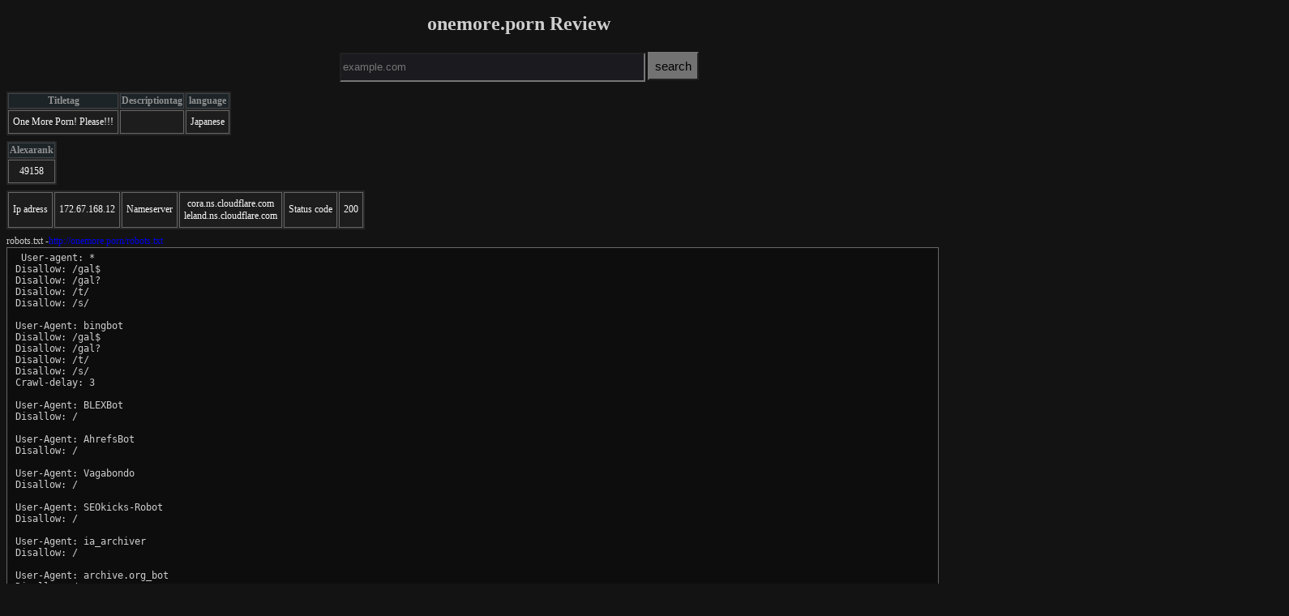

--- FILE ---
content_type: text/html; charset=UTF-8
request_url: http://domain.vsw.jp/onemore.porn/
body_size: 2655
content:



 

 
<!DOCTYPE html>
<html lang="en">
<head>

<!-- Global site tag (gtag.js) - Google Analytics -->
<script async src="https://www.googletagmanager.com/gtag/js?id=G-X7F3M6YPL9"></script>
<script>
  window.dataLayer = window.dataLayer || [];
  function gtag(){dataLayer.push(arguments);}
  gtag('js', new Date());

  gtag('config', 'G-X7F3M6YPL9');
</script><title>onemore.porn Review</title>
<link rel="icon" type="image/png" href="/favicon.ico">

<style type="text/css">

form{
padding: 5px;
    text-align: center;
}

body {
    counter-reset: result !important;
          font-size: 12px;
color: #cecece;
    background-color: #131313;
}

tr {
    background-color: #1d1d1d;
}


td {

    color: #fbfbfb;
}



iframe {
    height: 800px;
    background-color: white;
    transform: scale(0.7);
    -moz-transform: scale(0.5);
    -webkit-transform: scale(0.7);
    -o-transform: scale(0.75);
    -ms-transform: scale(0.7);
    transform-origin: 0 0;
    -moz-transform-origin: 0 0;
    -webkit-transform-origin: 0 0;
    -o-transform-origin: 0 0;
    -ms-transform-origin: 0 0;
    border: solid 1px;
    margin-bottom: -210px;
    margin-right: -100%;
    width: 140%;
}


input#formsub {
    /* margin: 15px; */
    font-size: 15px;
    padding: 7px;
    background-color: #727272;
    /* width: 250px; */
}
#inputdomain {
    height: 30px;
    background-color: #1b1a1f;
    color: #4e85ca;
}



table th {
    white-space: nowrap;
    border: 1px solid rgba(209, 209, 209, 0.19);
    background: #1d2428;


    color: #909090;

  white-space   : nowrap;    
}


table td {
  text-align    : center;            /* ??????u   */
  padding       : 6px 5px;           /* ?]??       */
  border        : 1px #666666 solid; /* ?r??       */
  white-space   : nowrap;    

}


table {
    background-color: #272727;
    font-size: 12px;
    margin-top: 7px;
    margin-bottom: 7px;
  
}

a {
    text-decoration: none;
}


</style>

</head>

<body>

<h1 style="
    text-align: center;
">onemore.porn Review</h1>
<!--!-->

   <form action="index.php" method="get" name="domain" id="domain"> 
         
<input id="inputdomain"  name="domain" type="text" size="45" value="" required="" placeholder="example.com"  > 
      <input  id="formsub"   type="submit" name="sub" value="search">
   </form> 

</body>    
<table id="titledesc"><tbody><thead><tr><th>Titletag</th><th>Descriptiontag</th><th>language</th></tr></thead><tr><td class="title">One More Porn! Please!!!</td><td class="description"></td>
<td class="description">Japanese</td>

</tr></tbody></table>

<table id="titledesc"><tbody><thead><tr><th>Alexarank</th></tr></thead><tr><td class="Alexarank">49158</td></tr></tbody></table>


<table id="iptable"><tbody><tr><td class="ip">Ip adress</td><td class="ip">172.67.168.12</td><td class="ns">Nameserver</td><td class="ns">cora.ns.cloudflare.com<br>leland.ns.cloudflare.com</td>
<td class="status">Status code</td><td class="status">200</td>
</tr></tbody></table>

 
<div id ="robots">robots.txt
-<a target="_blank" href="http://onemore.porn/robots.txt">http://onemore.porn/robots.txt</a></div>   
<pre style="
    padding-left: 10px;
    border: 1px #666666 solid;
    margin-top: 0px;
    padding-top: 5px;
        width: 90%;
background-color: #0d0d0d;    
    padding-bottom: 10px;
"> User-agent: *
Disallow: /gal$
Disallow: /gal?
Disallow: /t/
Disallow: /s/

User-Agent: bingbot
Disallow: /gal$
Disallow: /gal?
Disallow: /t/
Disallow: /s/
Crawl-delay: 3

User-Agent: BLEXBot
Disallow: /

User-Agent: AhrefsBot
Disallow: /

User-Agent: Vagabondo
Disallow: /

User-Agent: SEOkicks-Robot
Disallow: /

User-Agent: ia_archiver
Disallow: /

User-Agent: archive.org_bot
Disallow: /

User-Agent: special_archiver
Disallow: /

User-Agent: MJ12bot
Disallow: /

User-Agent: special_archiver
Disallow: /

User-Agent: heritrix
Disallow: /

User-Agent: netEstate NE Crawler
Disallow: /

User-Agent: sistrix
Disallow: /

User-Agent: WBSearchBot
Disallow: /

User-Agent: QuerySeekerSpider
Disallow: /

User-agent: SemrushBot
Disallow: /

User-agent: SemrushBot-SA
Disallow: /

User-agent: Paracrawl
Disallow: /

User-agent: serpstatbot
Disallow: /

User-agent: SMTBot
Disallow: /

User-agent: ClaudeBot
Disallow: /
</pre><pre>HTTP/1.1 302 Found
Date: Wed, 21 Jan 2026 06:29:32 GMT
Content-Type: text/html; charset=utf-8
Transfer-Encoding: chunked
Connection: keep-alive
Server: cloudflare
Nel: {"report_to":"cf-nel","success_fraction":0.0,"max_age":604800}
Report-To: {"group":"cf-nel","max_age":604800,"endpoints":[{"url":"https://a.nel.cloudflare.com/report/v4?s=rqS5EOtcF2t2Sum7LYmGQ9ssHMkROxrNtHATj5P34bvKdPkmWXLgVJrzUxcjK3Ewk3LJrc4BqV8x6x5iQe6UbQPHNC3XrwbuHPgGhw%3D%3D"}]}
Cache-Control: no-store
Pragma: no-cache
Location: https://onemore.porn/ja/for-land-JP.html
Expires: Thu, 01 Jan 1970 00:00:01 GMT
X-Runtime: 0.074573
Strict-Transport-Security: max-age=15552000; includeSubDomains; preload
X-Frame-Options: SAMEORIGIN
Referrer-Policy: unsafe-url
cf-cache-status: DYNAMIC
Server-Timing: cfCacheStatus;desc="DYNAMIC"
Server-Timing: cfEdge;dur=15,cfOrigin;dur=414
CF-RAY: 9c14c1fe4d86b603-NRT
alt-svc: h3=":443"; ma=86400

HTTP/1.1 200 OK
Date: Wed, 21 Jan 2026 06:29:35 GMT
Content-Type: text/html; charset=utf-8
Transfer-Encoding: chunked
Connection: keep-alive
Server: cloudflare
Cache-Control: public, max-age=14400, s-maxage=300, stale-while-revalidate=60, stale-if-error=60, immutable
content-language: ja
cross-origin-opener-policy: same-origin
rating: RTA-5042-1996-1400-1577-RTA
x-robots-tag: notranslate
x-runtime: 2.019574
strict-transport-security: max-age=15552000; includeSubDomains; preload
x-frame-options: SAMEORIGIN
referrer-policy: unsafe-url
Report-To: {"group":"cf-nel","max_age":604800,"endpoints":[{"url":"https://a.nel.cloudflare.com/report/v4?s=R5Avy%2BPNvZaurtllI5bUQpijGKB6ZHnUM4QSJdnLk2tsLPTdW2ABKQtbJBTcoAmR01xzYNz05X%2B0p6D0AU7NyYCS0%2FBRg6p7RRiGzw%3D%3D"}]}
cf-cache-status: EXPIRED
last-modified: Wed, 21 Jan 2026 06:29:35 GMT
vary: accept-encoding
Nel: {"report_to":"cf-nel","success_fraction":0.0,"max_age":604800}
Server-Timing: cfCacheStatus;desc="EXPIRED"
Server-Timing: cfEdge;dur=9,cfOrigin;dur=2691
Content-Encoding: br
CF-RAY: 9c14c20138ec3397-NRT
alt-svc: h3=":443"; ma=86400

</pre> 





<div style="
    padding-top: 30px;
">
<div style="
    text-align: center;
">iframe</div>    
<iframe src="https://onemore.porn/ja/for-land-JP.html" sandbox></iframe></div>



</HTML>




